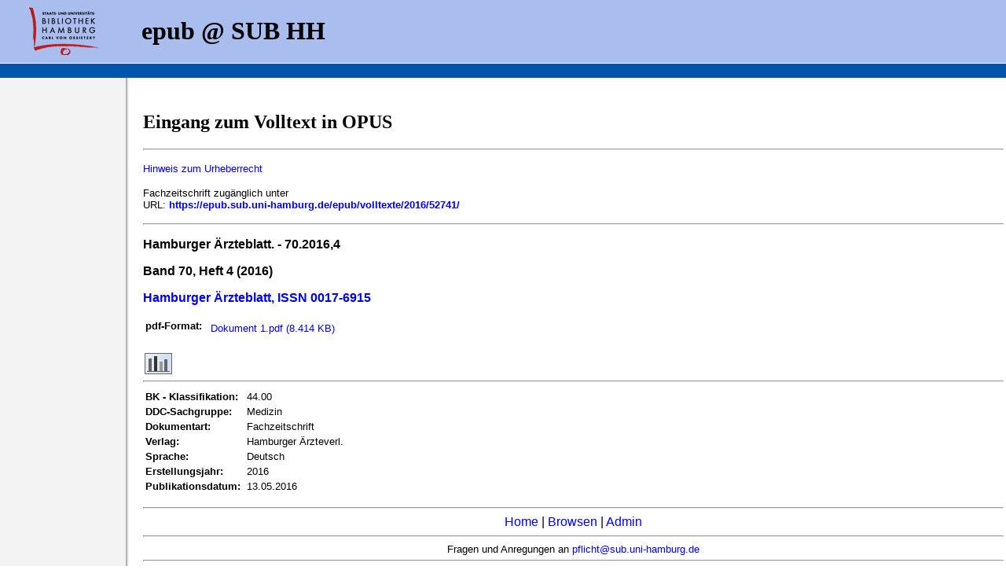

--- FILE ---
content_type: text/html; charset=UTF-8
request_url: https://epub.sub.uni-hamburg.de/epub/frontdoor.php?source_opus=52741&la=de
body_size: 2136
content:
<!DOCTYPE html PUBLIC "-//W3C//DTD HTML 4.01 Transitional//EN" "http://www.w3.org/TR/html4/loose.dtd">
<html>
<head>
<meta name="description" content="OPUS Version 3.2">
<meta http-equiv="content-type" content="text/html; charset=UTF-8">
<title>Publikationsserver der SUB Hamburg - Hamburger Ärzteblatt. - 70.2016,4 - </title>
<!-- Matomo -->
                        <script>
                          var _paq = window._paq = window._paq || [];
                          /* tracker methods like "setCustomDimension" should be called before "trackPageView" */
                          _paq.push(["setDocumentTitle", document.domain + "/" + document.title]);
                          _paq.push(["setDomains", ["*.edoc.sub.uni-hamburg.de"]]);
                          _paq.push(["disableCookies"]);
                          _paq.push(["trackPageView"]);
                          _paq.push(["enableLinkTracking"]);
                          (function() {
                            var u="https://matomo.uni-hamburg.de/";
                            _paq.push(["setTrackerUrl", u+"matomo.php"]);
                            _paq.push(["setSiteId", "267"]);
                            var d=document, g=d.createElement("script"), s=d.getElementsByTagName("script")[0];
                            g.async=true; g.src=u+"matomo.js"; s.parentNode.insertBefore(g,s);
                          })();
                        </script>
                        <noscript><p><img src="https://matomo.uni-hamburg.de/matomo.php?idsite=267&amp;rec=1" style="border:0;" alt="" /></p></noscript>
                  <!-- End Matomo Code -->
<META NAME="DC.Title" CONTENT="Hamburger Ärzteblatt. - 70.2016,4">
<META NAME="title" CONTENT="Hamburger Ärzteblatt. - 70.2016,4">
<META NAME="DC.Subject" CONTENT="">
<META NAME="keywords" CONTENT="">
<META NAME="DC.Identifier" CONTENT="https://epub.sub.uni-hamburg.de/epub/volltexte/2016/52741/">
<META NAME="DC.Identifier" CONTENT="urn:nbn:de:gbv:18-1-527418">
<META NAME="DC.Description" CONTENT=" 
">
<META NAME="description" CONTENT=" 
">
<link rel="stylesheet" type="text/css" href="/epub/opus.css">
</HEAD>
<BODY BACKGROUND="/epub/Icons/bg_main.jpg" LEFTMARGIN="0" TOPMARGIN="0" MARGINWIDTH="0" MARGINHEIGHT="0">
<TABLE WIDTH="100%" HEIGHT="79px" BORDER="0" CELLSPACING="0" CELLPADDING="0" BGCOLOR="#A9BEEE">
    <TR>
          <TD><A HREF="http://www.sub.uni-hamburg.de/"><IMG SRC="/epub/Icons/sub_logo.gif" style="margin:0px 30px; float:left; border:0px;" /></A><H1> &nbsp; epub @ SUB HH</H1></TD>

    </TR>
</TABLE>
<TABLE style="width:100%; line-height:12px; border-top: 1px solid white; background:#0056AC">
    <TR>
          <TD> &nbsp; &nbsp; </TD>
    </TR>
</TABLE>
<TABLE WIDTH="100%" BORDER=0>
    <TR> &nbsp; </TR>

    <TR>
          <TD WIDTH="175">&nbsp;</TD>
          <TD>
<H2>Eingang zum Volltext in OPUS</H2>
<FONT FACE=arial,helvetica>
<HR>
<P><FONT class="frontdoor"><a href="/epub/doku/urheberrecht.php?la=de">Hinweis zum Urheberrecht</a><p /> 
Fachzeitschrift zug&auml;nglich unter<BR>
URL: <b><a href="https://epub.sub.uni-hamburg.de/epub/volltexte/2016/52741/">https://epub.sub.uni-hamburg.de/epub/volltexte/2016/52741/</a></b><BR>
</FONT><HR><P>
<B>Hamburger Ärzteblatt. - 70.2016,4</B>
<p><b>Band 70, Heft 4 (2016)</b></p>
<P><B><a href="https://epub.sub.uni-hamburg.de/epub/journal.php?journal_id=172&la=de" target="new">Hamburger Ärzteblatt, ISSN 0017-6915</a></B></P>
<P> 
<font face=arial,helvetica>
<p><FONT class="fr_font_klein"></p> 
<P>
<TABLE> 
<TR>
<TD class="frontdoor" valign="top"><B>pdf-Format:</B> 
</TD>

<TD></TD><TD class="frontdoor"><TABLE BORDER=0>
<TR>
<TD class="frontdoor" valign="top"><A HREF="https://epub.sub.uni-hamburg.de/epub/volltexte/2016/52741/pdf/ausgabe4.pdf" target="new">Dokument 1.pdf (8.414 KB) </A> 
</TD>

</TR>
</TABLE>
</TD></TR>
</table><BR> 
<img src= "https://epub.sub.uni-hamburg.de/epub/Icons/blind.gif" border="0" width="2" height="1"><A HREF="http://epub.sub.uni-hamburg.de/awstats/awstats.pl?urlfilter=/52741/&urlfilterex=&output=urldetail&config=epub.sub.uni-hamburg.de&lang=de " TARGET=_blank title="Anzahl der Zugriffe auf dieses Dokument"><img src="https://epub.sub.uni-hamburg.de/epub/Icons/statistik.jpg" border="0"></A> 
<hr> 
<table><TR> 
<TD class="frontdoor" valign="top"><B>BK - Klassifikation:</B></TD> 
<TD></TD><TD class="frontdoor" valign="top">44.00 </TD>
</TR> 
<TR> 
<TD class="frontdoor" valign="top"><B>DDC-Sachgruppe:</B></TD> 
<TD></TD><TD class="frontdoor" valign="top">Medizin</TD>
</TR> 
<TR> 
<TD class="frontdoor" valign="top"><B>Dokumentart:</B></TD> 
<TD></TD><TD class="frontdoor" valign="top">Fachzeitschrift </TD>
</TR> 
<TR> 
<TD class="frontdoor" valign="top"><B>Verlag:</B></TD> 
<TD></TD><TD class="frontdoor" valign="top">Hamburger Ärzteverl. </TD>
</TR> 
<TR> 
<TD class="frontdoor" valign="top"><B>Sprache:</B></TD> 
<TD></TD><TD class="frontdoor" valign="top">Deutsch </TD>
</TR> 
<TR> 
<TD class="frontdoor" valign="top"><B>Erstellungsjahr:</B></TD> 
<TD></TD><TD class="frontdoor" valign="top">2016 </TD>
</TR> 
<TR> 
<TD class="frontdoor" valign="top"><B>Publikationsdatum:</B></TD> 
<TD></TD><TD class="frontdoor" valign="top">13.05.2016 </TD>
</TR> 
</TABLE> 
<font face=arial,helvetica>
<P>
<HR>
<CENTER>
<A HREF="/epub/index.php?la=de">Home</A> |
<!-- A HREF="/epub/abfrage_suchen.php?la=de">Suchen</A> | sub-oh 20250417 -->
<A HREF="/epub/browsen_uebersicht.php?la=de">Browsen</A> |
<A HREF="/epub/admin/">Admin</A>
<!-- |

<A HREF="/epub/uni/index.php?la=de">Ver&ouml;ffentlichen</A> |
<A HREF="/epub/index.php?la=en">English</A>-->
<HR>
<FONT SIZE=2>Fragen und Anregungen an
<A HREF="mailto:pflicht@sub.uni-hamburg.de">pflicht@sub.uni-hamburg.de</A>
<HR>
epub2 - Letzte &Auml;nderung:

19.02.2024</body>
</html>

